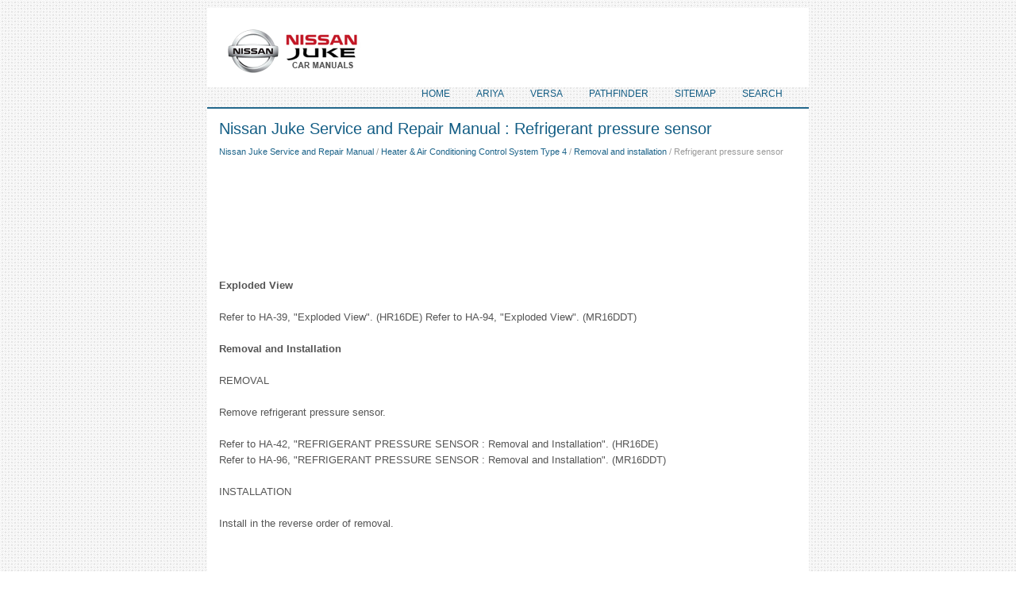

--- FILE ---
content_type: text/html
request_url: https://www.nijutech.com/refrigerant_pressure_sensor-2258.html
body_size: 3036
content:
<!DOCTYPE html>
<html xmlns="http://www.w3.org/1999/xhtml" lang="en-US">

<head profile="http://gmpg.org/xfn/11">
<meta name="viewport" content="width=device-width, initial-scale=1.0">
<meta http-equiv="Content-Type" content="text/html; charset=windows-1252">
<title>Refrigerant pressure sensor - Removal and installation - Heater &amp; Air Conditioning Control System Type 4 - Nissan Juke Service and Repair Manual: </title>
<link rel="stylesheet" href="css/reset.css" type="text/css" media="screen, projection">
<link rel="stylesheet" href="css/defaults.css" type="text/css" media="screen, projection">
<link rel="stylesheet" href="style.css" type="text/css" media="screen, projection">
<link rel="shortcut icon" href="favicon.ico" type="image/x-icon">
</head>

<body class="single single-post single-format-standard">

<div id="container">
	<div id="header">
		<div class="logo">
			<a href="/">
			<img src="images/logo.png" alt="Nissan Juke service manuals" title="Nissan Juke owners manuals"></a>
		</div>
		<!-- .logo -->
		<div class="header-right">
			<div class="menu-primary-container">
				<ul class="menus menu-primary sub-menu">
				<li><a href="/">Home</a></li>
				<li><a href="https://www.niariya.com/">Ariya</a></li>
				<li><a href="https://www.niveguide.com/nissan_versa_2nd_generation_n17_owners_manual-1.html">Versa</a></li>
				<li><a href="https://www.nipathfinder.com/nissan_pathfinder_r53_2022_service_manual-247.html">Pathfinder</a></li>
				<li><a href="/sitemap.html">Sitemap</a></li>
				<li><a href="/search.php">Search</a></li>
				</ul>
			</div>
			<!--.primary menu--></div>
		<!-- .header-right --></div>
	<!-- #header -->
	<div class="clearfix" style="border-bottom:2px solid #23688c">
		<!--.secondary menu--></div>
	<div id="main">
		<div id="content">
			<div class="post">
				<h2 class="title">Nissan Juke Service and Repair Manual : Refrigerant pressure sensor</h2>
				<div class="postmeta-primary"><div style="font-size:11px; text-decoration:none; margin-top:5px;"><a href="nissan_juke_service_and_repair_manual-335.html">Nissan Juke Service and Repair Manual</a> / <a href="heater_amp_air_conditioning_control_system_type_4-2221.html">Heater &amp; Air Conditioning Control System Type 4</a> / <a href="removal_and_installation-2255.html">Removal and installation</a> /  Refrigerant pressure sensor</div></div>
				<div class="entry clearfix">
				<script async src="https://pagead2.googlesyndication.com/pagead/js/adsbygoogle.js"></script>
<!-- nijutech.com top 120 adaptive -->
<ins class="adsbygoogle"
     style="display:block; height: 120px;"
     data-ad-client="ca-pub-8114057553037766"
     data-ad-slot="1356757131"></ins>
<script>
     (adsbygoogle = window.adsbygoogle || []).push({});
</script>
					<p><p><b>Exploded View</b><p></p>
<p>Refer to HA-39, &quot;Exploded View&quot;. (HR16DE)
Refer to HA-94, &quot;Exploded View&quot;. (MR16DDT)</p>
<p><b>Removal and Installation</b><p></p>
<p>REMOVAL</p>
<p>Remove refrigerant pressure sensor.</p>
<p>
Refer to HA-42, &quot;REFRIGERANT PRESSURE SENSOR : Removal and Installation&quot;. 
(HR16DE)<br>
Refer to HA-96, &quot;REFRIGERANT PRESSURE SENSOR : Removal and Installation&quot;. 
(MR16DDT)</p>
<p>INSTALLATION</p>
<p>Install in the reverse order of removal.</p><ul></ul></table></ul><div style="clear:both"></div><div align="center"><script async src="https://pagead2.googlesyndication.com/pagead/js/adsbygoogle.js"></script>
<!-- nijutech.com bot adaptive -->
<ins class="adsbygoogle"
     style="display:block; height: 60px;"
     data-ad-client="ca-pub-8114057553037766"
     data-ad-slot="4310223536"></ins>
<script>
     (adsbygoogle = window.adsbygoogle || []).push({});
</script></div>
<div style="width: 45%; margin:5px; float:left">
<h5 style="margin:5px 0"><a href="thermo_control_amplifier-2257.html" style="text-decoration:none"><img src="images/previus.gif" alt="" border="0" style="float:left; margin-right:3px;"><span>Thermo control amplifier</span></a></h5>
   Removal and Installation
REMOVAL
1. Remove evaporator.

• Refer to HA-55, &quot;EVAPORATOR : Removal and Installation&quot;. (HR16DE)
• Refer to HA-115, &quot;EVAPORATOR : Removal and Installatio ...
   </p></div>
<div style="width: 45%; margin:5px; float:left">
<h5 style="margin:5px 0"><a href="blower_fan_resistor-2259.html" style="text-decoration:none"><img src="images/next.gif" alt="" border="0" style="float:right; margin-left:3px;"><span>Blower fan resistor</span></a></h5>
   Exploded View

1. A/C unit assembly 
2. Fan control amp.*1 
3. Blower fan resistor*2
4. Blower motor 
5. Blower motor cover 
• *1: Automatic air conditioner
• *2: Manual air conditioner
Remov ...
   </p></div>
<div style="clear:both"></div><div style="margin-top:0px;">
   <h5 style="margin:5px 0">Other materials:</h5><p><a href="p0607_ecm-765.html"><span>P0607 ECM</span></a><br>
   DTC Logic
DTC DETECTION LOGIC

DTC CONFIRMATION PROCEDURE
1.PERFORM DTC CONFIRMATION PROCEDURE
1. Turn ignition switch ON.
2. Check DTC.

Is DTC detected?
YES &gt;&gt; Proceed to EC-304, &quot;Diagnosis Procedure&quot;.

NO &gt;&gt; INSPECTION END
Diagnosis Procedur
1.INSPECTION START
 ...
   </p><p><a href="antenna_base-3297.html"><span>Antenna base</span></a><br>
   Exploded View

1. Antenna rod
2. Antenna base
 : N·m (kg-m, in-lb)
Removal and Installation
REMOVAL
1. Remove headlining. Refer to INT-26, &quot;Exploded View&quot;.
2. Disconnect antenna feeder connector.
3. Remove nut to remove antenna base.

INSTALLATION
Install in the reverse order o ...
   </p><p><a href="general_precauti-670.html"><span>General Precauti</span></a><br>
   • Always use a 12 volt battery as power source.
• Do not attempt to disconnect battery cables while engine is
running.
• Before connecting or disconnecting the ECM harness connector,
turn ignition switch OFF and disconnect negative battery
cable. Failure to do so may damage the ECM because
bat ...
   </p></div>
<script>
// <!--
document.write('<iframe src="counter.php?id=2258" width=0 height=0 marginwidth=0 marginheight=0 scrolling=no frameborder=0></iframe>');
// -->

</script>
</p>
				</div>
			</div>
			<!-- #respond --></div>
		<!-- #content -->
		<!-- #sidebar-primary --></div>
	<!-- #main -->
	<div id="footer">
		<div id="copyrights">
			© 2011-2026 - Nissan Juke Service, shop, owners manuals - www.nijutech.com
			<div style="margin-top:10px;"><!--LiveInternet counter--><script type="text/javascript"><!--
document.write("<a href='http://www.liveinternet.ru/click' "+
"target=_blank><img src='//counter.yadro.ru/hit?t24.2;r"+
escape(document.referrer)+((typeof(screen)=="undefined")?"":
";s"+screen.width+"*"+screen.height+"*"+(screen.colorDepth?
screen.colorDepth:screen.pixelDepth))+";u"+escape(document.URL)+
";h"+escape(document.title.substring(0,80))+";"+Math.random()+
"' alt='' title='LiveInternet: ïîêàçàíå ÷èñëî â³äâ³äóâà÷³â çà"+
" ñüîãîäí³' "+
"border='0' width='88' height='15'><\/a>")
//--></script><!--/LiveInternet-->
&nbsp;
<!--LiveInternet counter--><img id="licnt5525" width="0" height="0" style="border:0"
title=""
src="[data-uri]"
alt=""/><script>(function(d,s){d.getElementById("licnt5525").src=
"https://counter.yadro.ru/hit;encarall?t20.1;r"+escape(d.referrer)+
((typeof(s)=="undefined")?"":";s"+s.width+"*"+s.height+"*"+
(s.colorDepth?s.colorDepth:s.pixelDepth))+";u"+escape(d.URL)+
";h"+escape(d.title.substring(0,150))+";"+Math.random()})
(document,screen)</script><!--/LiveInternet--></div>
		</div>
		<!-- #credits --></div>
	<!-- #footer --></div>
</body>

</html>

--- FILE ---
content_type: text/html; charset=utf-8
request_url: https://www.google.com/recaptcha/api2/aframe
body_size: 270
content:
<!DOCTYPE HTML><html><head><meta http-equiv="content-type" content="text/html; charset=UTF-8"></head><body><script nonce="vFUjAUGZrpNz2IFRTl7WXw">/** Anti-fraud and anti-abuse applications only. See google.com/recaptcha */ try{var clients={'sodar':'https://pagead2.googlesyndication.com/pagead/sodar?'};window.addEventListener("message",function(a){try{if(a.source===window.parent){var b=JSON.parse(a.data);var c=clients[b['id']];if(c){var d=document.createElement('img');d.src=c+b['params']+'&rc='+(localStorage.getItem("rc::a")?sessionStorage.getItem("rc::b"):"");window.document.body.appendChild(d);sessionStorage.setItem("rc::e",parseInt(sessionStorage.getItem("rc::e")||0)+1);localStorage.setItem("rc::h",'1769500537634');}}}catch(b){}});window.parent.postMessage("_grecaptcha_ready", "*");}catch(b){}</script></body></html>

--- FILE ---
content_type: text/css
request_url: https://www.nijutech.com/style.css
body_size: 28503
content:
/*
    Theme Name: SeoSpot
    Theme URI: http://newwpthemes.com/seospot-free-wordpress-theme/
    Description: Free Technology WordPress theme by NewWpThemes
    Author: NewWpThemes
    Author URI: http://newwpthemes.com
    Version: 1.0
    Tags: blue, red, two-columns, right-sidebar
*/

/* INDEX:

    =GENERAL
    =LAYOUT
    =HEADER
    =MENUS
    =POST
    =WOOCOMMERCE
    =SITEMAP
    =CONTACT FORM
    =SLIDER
    =WP-PAGENAVI
    =FOOTER
    =WIDGETS
    =COMMENTS
    =RESPONSIVE
*/

/* =GENERAL
-------------------------------------------------------------- */

@import url(http://fonts.googleapis.com/css?family=Oswald);

body {
    background: url('images/background.png');
    color: #555555;
}

a {
    color: #1C6389;
    text-decoration: none;
}

a:hover, a:focus {
    color: #E33825;
    text-decoration: none;
}

a:focus {
    outline: none;
}

/* =LAYOUT
-------------------------------------------------------------- */

#container {
	width: 758px;
	margin: 10px auto 0 auto;
    }

#main {
	padding: 15px;
	background:#FFF;
}

#main-fullwidth {
    padding: 15px;
    background: #fff;
}

#content {
    overflow: hidden;
    float: left;
    width: 728px;
}

#sidebar-primary {
    overflow: hidden;
	float: left;
    width: 300px;
    margin-left: 15px;
}

/* =HEADER
-------------------------------------------------------------- */

#header {
    height: 60px;
    padding:20px 0;
    background: #FFFFFF;
}

.logo {
    float: left;
    margin: 5px 0 5px 15px;
}

.logo h1.site_title {
    margin: 0;
    padding:0;
    font-family: Arial, Helvetica, Sans-serif;
    font-size:48px;
    line-height: 40px;
    font-weight: bold;
}

.logo h1.site_title a, .logo h1.site_title a:hover {
    color: #333;
    text-decoration: none;
}

.logo h2.site_description {
    margin: 0;
    padding:0;
    color: #999;
    font-family: Arial, Helvetica, Sans-serif;
    font-size:14px;
    line-height: 14px;
}

.header-right {
    float: right;
    margin-right: 15px;
}

#top-social-profiles {
    padding-top: 10px;
    height: 32px;
    text-align: right;
    padding-right: 15px;
    background: #FFFFFF;

}
#top-social-profiles img {
    margin: 0 0 0 6px !important;
}

#top-social-profiles img:hover {
    opacity: 0.8;
}
#top-social-profiles .widget-container {
  background: none;
  padding: 0;
  border: 0;
}

/* =MENUS
-------------------------------------------------------------- */

/* Menu Primary
----------------------------*/

.menu-primary-container {
    float: right;
    padding:0;
    position:relative;
    height: 34px;
    background: none;
    z-index: 400;
}

.menu-primary {
}

.menu-primary ul {
	min-width: 160px;
}

/* First Level - Menu Primary */

.menu-primary li a {
    color: #145E85;
    padding: 11px 15px;
	text-decoration: none;
    font-family: 'Oswald', sans-serif;
    font-size: 12px;
    text-transform: uppercase;
    font-weight: normal;
    margin: 0 3px 2px 0;
}

.menu-primary li a:hover, .menu-primary li a:active, .menu-primary li a:focus,
.menu-primary li:hover > a, .menu-primary li.current-cat > a, .menu-primary li.current_page_item > a, .menu-primary li.current-menu-item > a {
    color: #F75E4D;
    outline: 0;
    border-bottom: 2px solid #F75E4D;
    margin-bottom: 0;
}

/* Child Levels - Menu Primary */

.menu-primary li li a {
	color: #fff;
    text-transform: none;
    background: #F75E4D;
    padding: 10px 15px;
    margin: 0;
    border: 0;
    font-weight: normal;
}

.menu-primary li li a:hover, .menu-primary li li a:active, .menu-primary li li a:focus,
.menu-primary li li:hover > a, .menu-primary li li.current-cat > a, .menu-primary li li.current_page_item > a, .menu-primary li li.current-menu-item > a {
	color: #fff;
    background: #E8301B;
    outline: 0;
    border-bottom:0;
    text-decoration: none;
    border-bottom: 0;
    margin-bottom: 0;
}


/* Arrows Menu Primary */

.menu-primary a.sf-with-ul {
    padding-right: 20px;
    min-width: 1px;
}
.menu-primary  .sf-sub-indicator {
    position: absolute;
    display: block;
    overflow: hidden;
    right: 0;
    top:  0;
    padding: 10px 10px 0 0;
}

.menu-primary  li li .sf-sub-indicator {
    padding: 9px 10px 0 0;
}

/* Shadows Menu Primary */

.wrap-menu-primary .sf-shadow ul {
    background:	url('images/menu-primary-shadow.png') no-repeat bottom right;
}

/* Menu Secondary
----------------------------*/

.menu-secondary-container {
    position:relative;
    height: 40px;
    z-index: 300;
    background:  url('images/menu-secondary-bg.png') left top repeat-x;
    border: 7px solid #EEEEEE;
    margin: 0 -7px;
    -webkit-box-shadow: 0 0 0 1px #CBCBCB;
     box-shadow: 0 0 0 1px #CBCBCB;
}

.menu-secondary {}

.menu-secondary ul {
    min-width: 160px;
}

/* First Level - Menu Secondary */
.menu-secondary li a {
    color: #FFFFFF;
    padding: 14px 15px 13px 15px;
	text-decoration: none;
    font-family: 'Oswald', sans-serif;
    font-size: 13px;
    text-transform: uppercase;
    font-weight: normal;
}

.menu-secondary li a:hover, .menu-secondary li a:active, .menu-secondary li a:focus,
.menu-secondary li:hover > a, .menu-secondary li.current-cat > a, .menu-secondary li.current_page_item > a, .menu-secondary li.current-menu-item > a {
    color: #FFFFFF;
    background:  url('images/menu-secondary-bg.png') left -140px repeat-x;
    outline: 0;
}

/* Child Levels - Menu Secondary */

.menu-secondary li li a {
	color: #fff;
    background: #E13522;
    padding: 10px 15px;
    text-transform: none;
    margin: 0;
    font-weight: normal;
}

.menu-secondary li li a:hover, .menu-secondary li li a:active, .menu-secondary li li a:focus,
.menu-secondary li li:hover > a, .menu-secondary li li.current-cat > a, .menu-secondary li li.current_page_item > a, .menu-secondary li li.current-menu-item > a {
	color: #fff;
    background: #EC4E3D;
    outline: 0;
}

/* Arrows - Menu Secondary */

.menu-secondary a.sf-with-ul {
    padding-right: 26px;
    min-width: 1px;
}
.menu-secondary  .sf-sub-indicator {
    position: absolute;
    display: block;
    overflow: hidden;
    right: 0;
    top:  0;
    padding: 13px 13px 0 0;
}

.menu-secondary li li .sf-sub-indicator {

    padding: 9px 13px 0 0;
}

/* Shadows - Menu Secondary */

.wrap-menu-secondary .sf-shadow ul {
    background:	url('images/menu-secondary-shadow.png') no-repeat bottom right;
}

/* =POST
-------------------------------------------------------------- */

/* Post General
----------------------------*/

.post {
    margin-bottom: 15px;
    border-bottom: 0;
}

.page, .post-single {
    border-bottom: 0;
    margin-bottom: 0;
}

.title {
    color: #145E85;
    margin: 0 0 10px 0;
    padding: 0;
    font-family: 'Oswald', sans-serif;
    font-size: 20px;
    line-height: 20px;
    font-weight: normal;
}

.title a {
    color: #145E85;
    text-decoration: none;
}

.title a:hover {
    color: #E33825;
    text-decoration: none;
}

.entry {
    line-height: 20px;
}

.featured_image {
    padding: 6px;
    border: 1px solid #C9E2EF;
    background: #fff;
}

.page-title {
    color: #145E85;
    margin: 0px 0 10px 0;
    padding: 0 0 10px 0;
    font-weight: normal;
    text-transform: uppercase;
    font-size: 20px;
    font-family: 'Oswald', sans-serif;
    border-bottom: 2px solid #145E85;
}

/* Post Metas
----------------------------*/

.postmeta-primary {
    color: #999999;
    font-size: 12px;
    line-height: 18px;
    padding: 0 0 10px 0;
}

.postmeta-secondary {
    color: #999999;
    font-size: 12px;
    line-height: 18px;
    padding: 0 0 10px 0;
}

.postmeta-primary span, .postmeta-secondary span {
    padding:3px 0 3px 20px;
    background-position:left center;
    background-repeat: no-repeat;
}

.meta_date {
    background-image: url(images/date.png);
}

.meta_author {
    background-image: url(images/author.png);
}

.meta_comments {
    background-image: url(images/comments.png);
}

.meta_edit {
    background-image: url(images/edit.png);
}

.meta_categories {
    background-image: url(images/category.png);
}

.meta_tags {
    background-image: url(images/tags.png);
}

/* Read More
----------------------------*/

.readmore {
    margin-bottom: 15px;
    float: right;
}

.readmore a {
    color: #145E85;
    background: #DCEEF7;
    padding: 8px 14px;
    font-size: 12px;
    line-height: 12px;
    display: inline-block;
    text-decoration: none;
    text-transform: none;
}

.readmore a:hover {
    color: #fff;
    background: #E33825;
    text-decoration: none;
}

/* =WOOCOMMERCE
-------------------------------------------------------------- */

.woocommerce .content, .woocommerce #main-fullwidth {
    background: #fff;
}

.variations .label {
    background-color:inherit;
    color: inherit;
    display: block !important;
    font-size: inherit;
    font-weight: inherit;
    line-height:inherit;
    text-shadow: none;
    vertical-align: inherit;
    white-space: inherit;
    padding: 8px 8px 8px 0 !important;
}
.woocommerce input[type="text"], .woocommerce input[type="password"], .woocommerce input.text, .woocommerce input.title, .woocommerce textarea, .woocommerce select {
    margin: 0;
    padding: 4px !important;
}

.quantity input[type="text"], .quantity input.text, .quantity input{
    margin: 0;
    padding: 0 !important;
}

.woocommerce img {
    width: auto !important;
    height: auto !important;
}

/* =SITEMAP
-------------------------------------------------------------- */
.sitemap {
}

.sitemap-col {
    width: 30%;
    padding: 0 0 0 10px;
}

.sitemap-col-archives {
    width: 45%;
    padding: 0 0 0 10px;
}

.sitemap h2 {
    font-size: 18px;
    font-weight: bold;
    border-bottom: 2px solid #ddd;
    padding: 0 0 10px 0;
    margin: 0 0 10px 0;
}

.sitemap h3 {
    font-size: 14px;
    font-weight: bold;
    padding: 0;
    margin: 0 0 10px 0;
}

.sitemap-list {
    font-size: 13px;
    line-height: 22px;
}

.sitemap-list, .sitemap-list ul {
    padding: 0 0 0 20px;
}

/* =CONTACT FORM
-------------------------------------------------------------- */
.contact-form {
}

.contact-form-label {
    width: 90px;
    font-weight: bold;
    font-size: 14px;
    padding: 7px 0;
}

.contact-form-input {
    margin-left: 90px;
}

.contact-form input[type=text] {
    padding: 6px;
    width: 60%;
    margin-bottom: 20px;
    border: 1px solid #ccc;
    background: #fff;
}

.contact-form input[type=submit] {
    padding: 5px 50px;
    border: 1px solid #ccc;
    background: #eee;
}
.contact-form textarea {
    width: 96%;
    padding: 6px;
    height: 160px;
    margin-bottom: 20px;
    border: 1px solid #ccc;
    background: #fff;
}

.contact-form-required {
    color: red;
}

/* =SLIDER
-------------------------------------------------------------- */

.fp-slider {
    margin: 0 0 15px 0;
}

.fp-slides-container {}

.fp-slides, .fp-thumbnail, .fp-prev-next, .fp-nav {
    width: 615px;
}

.fp-slides, .fp-thumbnail {
    height: 300px;
    overflow: hidden;
	position: relative;
}

.fp-title {
    font-family: 'Oswald', sans-serif;
    color: #fff;
    font-size: 18px;
    font-weight: normal;
    padding: 0 0 2px 0;
    margin: 0;
}

.fp-title a, .fp-title a:hover {
    color: #fff;
    text-decoration: none;
}

.fp-content {
    position: absolute;
    overflow: hidden;
    padding: 10px 15px;
    bottom: 0;
    left: 0;
    right: 0;
    background: #111;
    opacity: 0.7;
    filter: alpha(opacity = 70);
}

.fp-content p {
    color: #fff;
    padding: 0;
    margin: 0;
    line-height: 18px;
}

.fp-more,  .fp-more:hover{
    color: #fff;
    font-weight: bold;
}

.fp-nav {
    height: 12px;
    text-align: center;
    padding: 10px 0;
    background: #145E85;
}

.fp-pager a {
    background-image: url(images/featured-pager.png);
    cursor:pointer;
    margin: 0 8px 0 0;
    padding: 0;
    display: inline-block;
    width: 12px;
    height: 12px;
    overflow: hidden;
    text-indent: -999px;
    background-position: 0 0;
    float: none;
    line-height: 1;
    opacity: 0.7;
    filter: alpha(opacity = 70);
}

.fp-pager a:hover, .fp-pager a.activeSlide  {
    text-decoration: none;
    background-position: 0 -112px;
    opacity: 1.0;
    filter: alpha(opacity = 100);
}

.fp-prev-next-wrap {
    position: relative;
    z-index: 200;
}

.fp-prev-next {
    position: absolute;
    bottom: 130px;
    left: 0;
    right: 0;
    height: 37px;
}

.fp-prev {
    float:left;
    margin-left: 14px;
    width:37px;
    height:37px;
    background:url(images/featured-prev.png) left top no-repeat;
    opacity: 0.6;
    filter: alpha(opacity = 60);
}

.fp-prev:hover {
    opacity: 0.8;
    filter: alpha(opacity = 80);
}

 .fp-next {
    float:right;
	width:36px;
    height:37px;
    margin-right: 14px;
    background:url(images/featured-next.png) right top no-repeat;
    opacity: 0.6;
    filter: alpha(opacity = 60);
}

.fp-next:hover {
    opacity: 0.8;
    filter: alpha(opacity = 80);
}

/* =WP-PAGENAVI
-------------------------------------------------------------- */

.wp-pagenavi {
    float: left;
}

.wp-pagenavi a, .wp-pagenavi span {
	text-decoration: none;
	padding: 5px 8px;
	margin: 2px;
    font-size: 15px;
    line-height: 15px;
    float: left;
}

.wp-pagenavi a, .wp-pagenavi a:link, .wp-pagenavi a:active {
    color: #145E85;
    background:none;
}

.wp-pagenavi span.current {
    font-weight: bold;
    color: #fff;
    background:#E33825;
}

.wp-pagenavi a:hover {
    color: #145E85;
    background:#DCEEF7;
}

.wp-pagenavi span.pages {
    color: #145E85;
    background: none;
    padding: 4px 8px 4px 0;
}

.wp-pagenavi span.extend {
    background:transparent;
    color: #145E85;
    background: none;
}

/* =FOOTER
-------------------------------------------------------------- */

#footer {
    margin-bottom:15px;
}

#copyrights {
    color: #FFFFFF;
    background: #145E85;
    text-align: center;
    padding: 20px 0;
}

#copyrights a {
    color: #FFFFFF;
}

#copyrights a:hover {
    color: #FFFFFF;
    text-decoration: none;
}

#credits {
    color: #145E85;
    text-align: center;
    font-size: 11px;
    padding: 10px 0 0 0;
}

#credits a {
    color: #145E85;
    text-decoration: none;
}

#credits a:hover {
    text-decoration: none;
    color: #145E85;
}

/* Footer Widgets
----------------------------*/

#footer-widgets {
    background: #F3F9FC;
    padding: 20px 0 0 0;
    border-top: 1px solid #CAE3EF;
}

.footer-widget-box {
    width: 300px;
    float: left;
    margin-left: 15px;
}

.footer-widget-box-last {

}

/* Footer Widgets Color */

#footer-widgets .widget-container {

}

/* Footer Widgets Links */

#footer-widgets .widget-container a {

}

#footer-widgets .widget-container a:hover {

}

/* Footer Widget Title */

#footer-widgets .widgettitle {

}

#footer-widgets .widgettitle, #footer-widgets .widgettitle a, #footer-widgets .widgettitle a:hover {

}

/* Footer List Items */

#footer-widgets .widget ul li {

}

/* Footer Widgets Tabs */

#footer-widgets .tabs-widget li a {

}

#footer-widgets .tabs-widget li a:hover, #footer-widgets .tabs-widget li a.tabs-widget-current {

}

/* Footer Widgets Seaarch */

#footer-widgets #search {

}

#footer-widgets #search #s {

}


/* =WIDGETS
-------------------------------------------------------------- */

/* Widgets Defaults
----------------------------*/

.widget-container {
    list-style-type: none;
    list-style: none;
    margin: 0 0 15px 0;
    padding: 0 0 0 10px;
    color: #405E6D;
    font-size: 13px;
}

.widget-container a {
    color: #405E6D;
    text-decoration: none;
}

.widget-container a:hover {
    color: #E23624;
    text-decoration: none;
}

.widgettitle {
    border-bottom: 3px solid #E74C3B;
    margin: 0 0 10px 0;
    padding: 10px 0 6px 0;
}

.widgettitle, .widgettitle a, .widgettitle a:hover {
    color: #145E85;
    font-size: 16px;
    line-height: 16px;
    font-family: 'Oswald', sans-serif;
    font-weight: normal;
    text-decoration: none;
    text-transform: uppercase;
}

.widget ul {
    list-style-type: none;
    list-style: none;
    margin: 0;
    padding: 0;
}

.widget ul li {
    padding: 0 0 9px 12px;
    margin: 0 0 8px 0;
    background: url(images/widget-list.png) left 4px no-repeat;
}

.widget ul li .children {
    padding-top: 17px;
}


/* Search
----------------------------*/

#search {
    border: 1px solid #BBD4E0;
    background: #fff url(images/search.png) 99% 50% no-repeat;
    text-align: left;
    padding: 6px 24px 6px 6px;
}

#search #s {
    background: none;
    color: #145E85;
    border: 0;
    width: 100%;
    padding: 0;
    margin: 0;
    outline: none;
}

#content-search {
    width: 300px;
    padding: 15px 0;
}

/* Wp Calendar
----------------------------*/

#wp-calendar td:hover, #wp-calendar #today {
    background: #E63F2C;
    color: #fff;
}

#wp-calendar td:hover a, #wp-calendar #today a {
    color: #fff;
}

/* Text Widget
----------------------------*/

.textwidget {
    line-height: 18px;
}

/* 125x125 Banners Widget
----------------------------*/

.banners-125 {
    text-align: center;
    margin-bottom: -10px;
}

.banners-125 img {
    margin: 0 5px 5px 5px;
}


/* Posts Widget
----------------------------*/

.posts-widget ul {
    list-style-type: none;
    list-style: none;
    padding: 0;
    margin: 10px 0 0 0;
}

.posts-widget ul li {
    list-style-type: none;
    list-style: none;
    padding: 0 0 15px 0;
    margin: 0 0 15px 0;
    border-bottom: 0;
}

.posts-widgettitle {
    font-weight: normal;
    padding: 0 0 5px 0;
    margin: 0;
    font-family: 'Oswald', sans-serif;
    font-size: 14px;
}

.posts-widgettitle a {}

.posts-widgettitle a:hover {}

.posts-widget-meta {
    font-style: italic;
    padding: 0 0 5px 0;
}

.posts-widget-entry {
    font-family: Arial, Helvetica, Sans-serif;
    line-height: 20px;
}

.posts-widget-more {
    font-weight: bold;
}

.posts-widget-more:hover {}

.posts-widget-featured-image {
    border: 1px solid #C9E2EF;
    padding: 4px;
    background-color: #fff;
}

.posts-widget .alignleft {
    margin: 0 8px 8px 0;
}

.posts-widget .alignright {
    margin: 0 0 8px 8px;
}

.posts-widget .aligncenter {
    margin-bottom: 8px;
}

/* Comments Widget
----------------------------*/

.comments-widget ul {
    list-style-type: none;
    list-style: none;
    padding: 0;
    margin: 10px 0 0 0;
}

.comments-widget ul li {
    list-style-type: none;
    list-style: none;
    padding: 0 0 10px 0;
    margin: 0 0 10px 0;
    border-bottom: 0;
}

.comments-widget-author {
    text-decoration: none;
    font-weight: bold;
    padding: 0 0 5px 0;
    margin: 0;
}

.comments-widget-author:hover {}

.comments-widget-entry {
    font-family: Arial, Helvetica, Sans-serif;
    line-height: 20px;
}

.comments-widget-more {
    font-weight: bold;
}

.comments-widget-more:hover {}

.comments-widget-avatar {
    border: 1px solid #C9E2EF;
    padding: 4px;
    background-color: #fff;
}

.comments-widget .alignleft {
    margin: 0 8px 0 0;
}

.comments-widget .alignright {
    margin: 0 0 0 8px;
}

.comments-widget .aligncenter {
    margin-bottom: 8px;
}

/* Info Box Widget
----------------------------*/

.infobox-widget ul {
    list-style-type: none;
    list-style: none;
    padding: 0;
    margin: 0;
}

.infobox-widget ul li {
    list-style-type: none;
    list-style: none;
    padding: 0;
    margin: 5px 0 0 0;
}

.infobox-widget ul li a {
    text-decoration: none;
}

.infobox-widget-description {
    line-height: 20px;
}

.infobox-widget-more {
    font-weight: bold;
}

.infobox-widget-more:hover {
}


.infobox-widget .alignleft {
    margin: 0 10px 10px 0;
}

.infobox-widget .alignright {
    margin: 0 0 10px 10px;
}

.infobox-widget .aligncenter {
    margin-bottom: 10px;
}

.infobox-widget .inbottom {
    margin-top: 10px;
}

/* Social Profiles Widget
----------------------------*/
.social-profiles-widget img {
    margin: 0 4px 0 0;
}

.social-profiles-widget img:hover {
    opacity: 0.8;
}

/* Tabs Widget
----------------------------*/

.tabs-widget {
    list-style: none;
    list-style-type: none;
    margin: 0 0 10px 0;
    padding: 0;
    height: 26px;
}

.tabs-widget li {
    list-style: none;
    list-style-type: none;
    margin: 0 0 0 4px;
    padding: 0;
    float: left;
}

.tabs-widget li:first-child {
    margin: 0;
}

.tabs-widget li a {
    color: #145E85;
    background: #DCEEF7;
    padding: 6px 16px;
    font-family: Arial, Helvetica, Sans-serif;
    font-weight: bold;
    display: block;
    text-decoration: none;
    font-size: 12px;
    line-height: 12px;
}

.tabs-widget li a:hover, .tabs-widget li a.tabs-widget-current {
    background: #E33825;
    color: #fff;
}

.tabs-widget-content {
}

/* Tweets Widget
----------------------------*/

.tweets-widget ul {
    list-style-type: none;
    list-style: none;
    margin: 0;
    padding: 0;
    line-height: 20px;
    font-family: Arial, Helvetica, Sans-serif;
}

.tweets-widget ul li {
    list-style-type: none;
    list-style: none;
    padding: 0;
    margin: 15px 0 0 0;
}

.tweets-widget ul li:first-child {
    margin-top: 5px;
}

.tweets-widget li.tweets-bird {
    padding-left: 24px;
    background: url(images/tweets.png) left 2px no-repeat;
}

.tweets-widget a {}

.tweets-widget a:hover {}

a.tweets-widget-time {
    text-decoration: underline;
}

a.tweets-widget-time:hover {
    text-decoration: none;
}

/* Facebook Widget
----------------------------*/

.facebook-widget {
    list-style-type: none;
    list-style: none;
    margin: 0;
    padding: 0;
}

/* =COMMENTS
-------------------------------------------------------------- */

#comments {
    margin-bottom: 15px;
}

#comments p {
    margin: 5px 0 10px 0;
}

h3#comments-title {
    font-weight: bold;
    font-size: 20px;
    padding: 0;
    margin: 0 0 15px 0;
}

.commentlist {
    list-style: none;
    margin: 0;
    padding: 0;
}

.commentlist li.comment {
    line-height: 24px;
    margin: 0 0 15px 0;
    padding: 0 0 0 0px;
    position: relative;
}

.commentlist li:last-child {
    border-bottom:none;
    margin-bottom:0;
}

#comments .comment-body ul,
#comments .comment-body ol {
    margin-bottom: 15px;
}

#comments .comment-body blockquote p:last-child {
    margin-bottom: 15px;
}

.commentlist .avatar {
    border: 3px solid #ffffff;
    margin-right: 10px;
    width: 40px;
    height: 40px;
    vertical-align: middle;
    margin-bottom: 2px;
}

.comment-author {
    padding: 5px;
    display: block;
    background: #F2F2F2;
    border: 1px solid #DFDFDF;
    -moz-border-radius: 4px;
    -khtml-border-radius: 4px;
    -webkit-border-radius: 4px;
    border-radius: 4px;
}

.comment-author cite {
    font-style: normal;
    font-weight: bold;
}

.comment-author .says {
    font-style: italic;
}

.fn, .fn a:link, .fn a:hover, .fn a:visited {
    font-family: Arial, Helvetica, Sans-serif;
    font-size: 16px;
    font-style: normal;
    font-weight: bold;
    text-decoration: none;
}

.comment-meta {
    margin: -23px 0 0 65px;
    display: block;
    font-size: 11px;
    padding:0;
}

.comment-meta a:link,
.comment-meta a:visited {
    text-decoration: none;
}
.commentlist .bypostauthor {
}
.reply {
    text-align: right;
    margin-bottom: 10px;
}

.comment-reply-link  {
    font-size: 11px;
    font-weight: normal;
    text-decoration: none;
    background: #EDEDED;
    color: #333;
    padding: 2px 8px;
    -moz-border-radius: 3px;
    -khtml-border-radius: 3px;
    -webkit-border-radius: 3px;
    border-radius: 3px;
    border:  1px solid #999999;
}

.comment-reply-link:hover {
    background: #F5F5F5;
    color: #333;
}


.commentlist .children {
    list-style: none;
    margin: 0;
}

/* Children */

.commentlist .children li {
    border: none;
    margin: 0;
}

.nocomments {
    display: none;
}

#comments .pingback {
    margin-bottom: 18px;
    padding-bottom: 18px;
}

.commentlist li.comment+li.pingback {
    margin-top: -6px;
}

#comments .pingback p {
    font-size: 12px;
    line-height: 18px;
    display:block;
    margin: 0;
}

#comments .pingback .url {
    font-style: italic;
    font-size: 13px;
}

/* Comments form */

#respond {
    overflow: hidden;
    position: relative;
    margin-bottom: 15px;
}

h3#reply-title {
    font-weight: bold;
    font-size: 20px;
    padding: 0;
    margin: 0 0 15px 0;
}

#respond .required {
    color:#FF4B33;
}

#respond .comment-notes {
    margin-bottom: 1em;
}

.form-allowed-tags {
    display: none;
}

.children #respond {
    margin: 0 48px 0 0;
}

#comments-list #respond {
    margin: 0 0 18px 0;
}

#comments-list ul #respond {
    margin: 0;
}

#cancel-comment-reply-link {
    font-size: 12px;
    line-height: 18px;
    font-weight: normal;
}

#respond .required {
    color:#FF4B33;
    font-weight:bold;
}

#respond label {
    font-size: 12px;
    font-weight: bold;
}

#respond input {
    margin:10px 0 0 0;
    width:98%;
}

#respond textarea {
    width:98%;
    margin:10px 0 0 0;
}

#respond .form-allowed-tags {
    font-size: 12px;
    line-height: 18px;
}

#respond .form-allowed-tags code {
    font-size: 11px;
}

#respond input[type=submit] {
    margin: 0;
}

#respond .form-submit {
    margin: 0;
}

#respond .form-submit input {
    width: auto;
    font-size: 14px;
}
#respond dl {
    margin: 0 0 10px;
}

#respond dt {
    display: inline;
    font-weight: normal;
}

#respond dd {
    display: inline;
}


/* =RESPONSIVE
-------------------------------------------------------------- */

.menu-primary-responsive-container, .menu-secondary-responsive-container  {
    display: none;
    margin: 10px;
}

.menu-primary-responsive, .menu-secondary-responsive  {
    width: 100%;
    padding: 5px;
    border: 1px solid #ddd;
}


/* Tablets ----------- */

@media only screen and (max-width: 768px) {
	.title {
    font-size: 15px;
    line-height: 16px;
	}
	.postmeta-primary {
    font-size: 10px;
    line-height: 15px;
}

     #container, #footer-container {
    	width: 100%;
    }
    #container {
    margin: 0px auto 0 auto;
}

    #main,
    #main-fullwidth,
    #header,
    #footer-widgets,
    #footer {
        padding-left: 10px;
        padding-right: 10px;
    }

    #main, #main-fullwidth {
        background-image: none;
        padding-left: 0px;
        padding-right: 0px;
    }

    #header {
        height: 100%;
        padding-top: 5px;
        padding-bottom: 5px;
    }

    .logo, .header-right {
        float: none;
        text-align: center;
        padding-left: 0;
        padding-right: 0;
        margin-left: 0;
        margin-right: 0;
    }

    .header-right {
        padding-top: 10px;
    }

    #topsearch {
        float: none;
        width: 96%;
        margin: 10px 2%;
    }

    #header #topsearch {
        margin-left: 0;
        margin-right: 0;
        width: 100%;
    }

    #top-social-profiles {
        float: none;
        width: 100%;
        display: block;
        text-align: center;
    }

    #content, #sidebar-primary, #sidebar-secondary {
    	width: calc(100% - 20px);
        float: none;
        padding: 0;
        margin: 0;
        display: block;
        margin: 0 10px 0 10px;
    }

    .menu-primary-container, .menu-secondary-container {
        float: none;
        margin-left: 0;
        margin-right: 0;
        display: block;
    }

    .fp-slider, #fb-root {
        display: none;
    }

    .post-box {
        width: 100%;
        height: 100%;
        float: none;
        overflow: hidden;
        margin: 0;
        padding: 0;
    }

    #footer-widgets-container #footer-widgets {
        width: inherit;
    }

    .footer-widget-box {
        width: 100%;
        float: none;
        margin: 0;
        padding: 0;
    }
    #copyrights, #credits {
        display: block;
        float: none;
        text-align: center;
    }

    #footer-container #copyrights, #footer-container #credits {
        padding: 5px 0;
    }

    #footer-container #footer {
        width: auto;
        padding-left: 10px;
        padding-right: 10px;
    }

}

/* Mobile Phones ----------- */

@media only screen and (max-width: 480px) {

    .menu-primary-responsive-container, .menu-secondary-responsive-container {
        display: block;
    }

    .menu-primary-container, .menu-secondary-container {
        display: none;

    }

    #header .menu-primary-responsive-container, #header .menu-primary-responsive-container {
        margin-left: 0;
        margin-right: 0;
        width: 100%;
    }
}

/* =END
-------------------------------------------------------------- */
